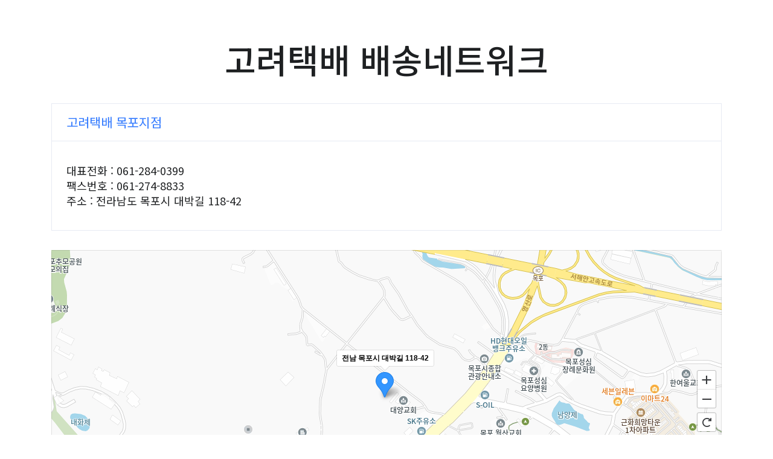

--- FILE ---
content_type: text/html
request_url: https://www.klogis.com/KLinfra/maps/map_15.html
body_size: 2570
content:
<!DOCTYPE html>
<html lang="ko" class="h-100">
<head>
     <title>목포지점 | 고려택배</title>
     <meta charset="utf-8">
     <meta name="robots" content="index, follow">
     <meta name="description" content="헬스케어택배,헬스케어물류,헬스케어3PL,정온배송,정온물류,의약품물류,의약품배송,의약품3PL,의약품택배,KGSP3PL">
     <meta name="viewport" content="width=device-width, initial-scale=1, shrink-to-fit=no">
     <link rel="shortcut icon" href="https://www.klogis.com/favicon.ico">
     <link href="https://fonts.googleapis.com/css2?family=Noto+Sans+KR:wght@100;300;400;500;700;900&display=swap" rel="stylesheet">
     <link rel="stylesheet" href="/assets/css/fontawesome.css">
     <link rel="stylesheet" href="/assets/css/style.css">
</head>
<body class="d-flex flex-column h-100">
<!-- ========== MAIN =============== -->
<main id="content" role="main" class="flex-shrink-0">
<div class="container space-top-2 space-bottom-1">
      <div class="w-md-80 w-lg-75 text-center mx-auto">
        <h1 class="display-4">고려택배 배송네트워크</h1>
      </div>
</div>
<div class="container space-0">
  <div class="card card-bordered">
       <div class="card-header"><h3 class="card-header-title text-primary">고려택배 목포지점</h3></div>
  <div class="card-body">
    <div class="list-group list-group-lg list-group-flush list-group-no-gutters">
    <div class="list-group-item">
        <div class="row">
        <div class="col-sm mb-1 mb-sm-0">
                <h4 class="mb-0">대표전화 : 061-284-0399</h4><h4 class="mb-0">팩스번호 : 061-274-8833</h4>
                <h4 class="mb-0">주소 : 전라남도 목포시 대박길 118-42</h4>
        </div></div>
      </div></div>
  </div></div>
  <div class="container space-1">
  <div class="row justify-content-center">
<!-- 카카오맵 -->
<div id="daumRoughmapContainer1615959063836" class="root_daum_roughmap root_daum_roughmap_landing"></div>
<script charset="UTF-8" class="daum_roughmap_loader_script" src="https://ssl.daumcdn.net/dmaps/map_js_init/roughmapLoader.js"></script>
<script charset="UTF-8">
	new daum.roughmap.Lander({
		"timestamp" : "1615959063836",
		"key" : "24vk7",
		"mapWidth" : "1200",
		"mapHeight" : "500"
	}).render();
</script>
<!-- End 카카오맵 -->
  </div></div>
</div>
</main>
<!-- ========== END MAIN ========== -->
  <!-- IE Support -->
  <script>
    if (/MSIE \d|Trident.*rv:/.test(navigator.userAgent)) document.write('<script src="/assets/js/polifills.js"><\/script>');
  </script>
</body>
</html>